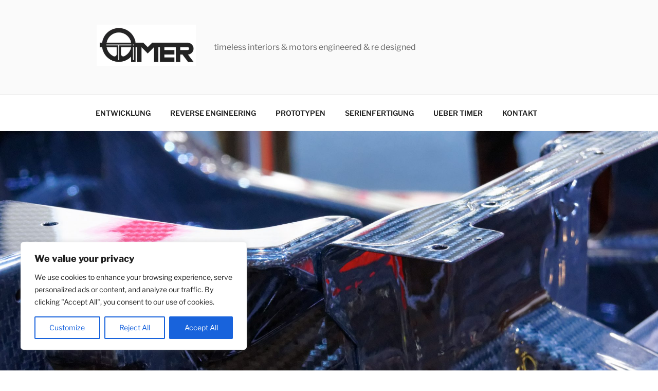

--- FILE ---
content_type: text/css
request_url: http://timermotors.com/wp-content/uploads/siteorigin-widgets/sow-social-media-buttons-atom-25d6f010050c.css?ver=6.9
body_size: 5107
content:
.so-widget-sow-social-media-buttons-atom-25d6f010050c .social-media-button-container {
  zoom: 1;
  text-align: center;
  /*
	&:after {
		content:"";
		display:inline-block;
		width:100%;
	}
	*/
}
.so-widget-sow-social-media-buttons-atom-25d6f010050c .social-media-button-container:before {
  content: '';
  display: block;
}
.so-widget-sow-social-media-buttons-atom-25d6f010050c .social-media-button-container:after {
  content: '';
  display: table;
  clear: both;
}
@media (max-width: 780px) {
  .so-widget-sow-social-media-buttons-atom-25d6f010050c .social-media-button-container {
    text-align: left;
  }
}
.so-widget-sow-social-media-buttons-atom-25d6f010050c .sow-social-media-button-facebook-0 {
  border: 1px solid;
  -webkit-box-shadow: inset 0 1px 0 rgba(255,255,255,0.2), 0 1px 2px rgba(0,0,0,0.065);
  -moz-box-shadow: inset 0 1px 0 rgba(255,255,255,0.2), 0 1px 2px rgba(0,0,0,0.065);
  box-shadow: inset 0 1px 0 rgba(255,255,255,0.2), 0 1px 2px rgba(0,0,0,0.065);
  text-shadow: 0 1px 0 rgba(0, 0, 0, 0.05);
  border-color: #273b65 #25375e #203053 #25375e;
  background: #3a5795;
  background: -webkit-gradient(linear, left bottom, left top, color-stop(0, #2c4270), color-stop(1, #3a5795));
  background: -ms-linear-gradient(bottom, #2c4270, #3a5795);
  background: -moz-linear-gradient(center bottom, #2c4270 0%, #3a5795 100%);
  background: -o-linear-gradient(#3a5795, #2c4270);
  filter: progid:DXImageTransform.Microsoft.gradient(startColorstr='#3a5795', endColorstr='#2c4270', GradientType=0);
  color: #ffffff !important;
}
.so-widget-sow-social-media-buttons-atom-25d6f010050c .sow-social-media-button-facebook-0.ow-button-hover:focus,
.so-widget-sow-social-media-buttons-atom-25d6f010050c .sow-social-media-button-facebook-0.ow-button-hover:hover {
  background: #3d5b9c;
  background: -webkit-gradient(linear, left bottom, left top, color-stop(0, #2f4678), color-stop(1, #3d5b9c));
  background: -ms-linear-gradient(bottom, #2f4678, #3d5b9c);
  background: -moz-linear-gradient(center bottom, #2f4678 0%, #3d5b9c 100%);
  background: -o-linear-gradient(#3d5b9c, #2f4678);
  filter: progid:DXImageTransform.Microsoft.gradient(startColorstr='#3d5b9c', endColorstr='#2f4678', GradientType=0);
  border-top: 1px solid #2a3f6d;
  border-right: 1px solid #273b65;
  border-bottom: 1px solid #23355a;
  border-left: 1px solid #273b65;
}
.so-widget-sow-social-media-buttons-atom-25d6f010050c .sow-social-media-button-facebook-0.ow-button-hover:focus,
.so-widget-sow-social-media-buttons-atom-25d6f010050c .sow-social-media-button-facebook-0.ow-button-hover:hover {
  color: #ffffff !important;
}
.so-widget-sow-social-media-buttons-atom-25d6f010050c .sow-social-media-button-envelope-0 {
  border: 1px solid;
  -webkit-box-shadow: inset 0 1px 0 rgba(255,255,255,0.2), 0 1px 2px rgba(0,0,0,0.065);
  -moz-box-shadow: inset 0 1px 0 rgba(255,255,255,0.2), 0 1px 2px rgba(0,0,0,0.065);
  box-shadow: inset 0 1px 0 rgba(255,255,255,0.2), 0 1px 2px rgba(0,0,0,0.065);
  text-shadow: 0 1px 0 rgba(0, 0, 0, 0.05);
  border-color: #64a5d9 #5ca0d7 #4f99d4 #5ca0d7;
  background: #99c4e6;
  background: -webkit-gradient(linear, left bottom, left top, color-stop(0, #70acdc), color-stop(1, #99c4e6));
  background: -ms-linear-gradient(bottom, #70acdc, #99c4e6);
  background: -moz-linear-gradient(center bottom, #70acdc 0%, #99c4e6 100%);
  background: -o-linear-gradient(#99c4e6, #70acdc);
  filter: progid:DXImageTransform.Microsoft.gradient(startColorstr='#99c4e6', endColorstr='#70acdc', GradientType=0);
  color: #ffffff !important;
}
.so-widget-sow-social-media-buttons-atom-25d6f010050c .sow-social-media-button-envelope-0.ow-button-hover:focus,
.so-widget-sow-social-media-buttons-atom-25d6f010050c .sow-social-media-button-envelope-0.ow-button-hover:hover {
  background: #a1c9e8;
  background: -webkit-gradient(linear, left bottom, left top, color-stop(0, #78b1de), color-stop(1, #a1c9e8));
  background: -ms-linear-gradient(bottom, #78b1de, #a1c9e8);
  background: -moz-linear-gradient(center bottom, #78b1de 0%, #a1c9e8 100%);
  background: -o-linear-gradient(#a1c9e8, #78b1de);
  filter: progid:DXImageTransform.Microsoft.gradient(startColorstr='#a1c9e8', endColorstr='#78b1de', GradientType=0);
  border-top: 1px solid #6caadb;
  border-right: 1px solid #64a5d9;
  border-bottom: 1px solid #579ed6;
  border-left: 1px solid #64a5d9;
}
.so-widget-sow-social-media-buttons-atom-25d6f010050c .sow-social-media-button-envelope-0.ow-button-hover:focus,
.so-widget-sow-social-media-buttons-atom-25d6f010050c .sow-social-media-button-envelope-0.ow-button-hover:hover {
  color: #ffffff !important;
}
.so-widget-sow-social-media-buttons-atom-25d6f010050c .sow-social-media-button {
  display: inline-block;
  font-size: 1em;
  line-height: 1em;
  margin: 0.1em 0.05em 0.1em 0.05em;
  padding: 1em 0;
  width: 3em;
  text-align: center;
  vertical-align: middle;
  -webkit-border-radius: 0.25em;
  -moz-border-radius: 0.25em;
  border-radius: 0.25em;
}
.so-widget-sow-social-media-buttons-atom-25d6f010050c .sow-social-media-button .sow-icon-fontawesome {
  display: inline-block;
  height: 1em;
}